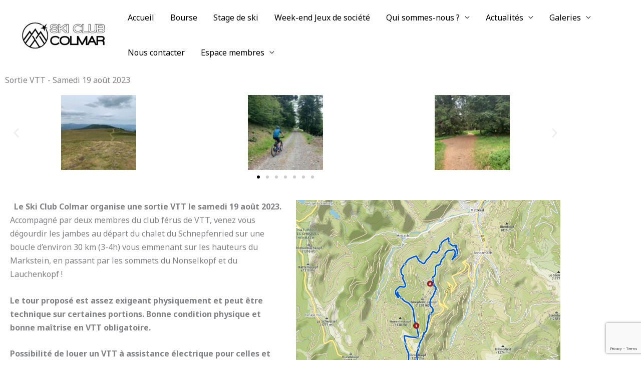

--- FILE ---
content_type: text/html; charset=utf-8
request_url: https://www.google.com/recaptcha/api2/anchor?ar=1&k=6LfgHo8qAAAAAODWKgdiG9MX0sCUK_LeChtIY_1a&co=aHR0cHM6Ly93d3cuc2tpY2x1YmNvbG1hci5mcjo0NDM.&hl=en&v=PoyoqOPhxBO7pBk68S4YbpHZ&size=invisible&anchor-ms=20000&execute-ms=30000&cb=67zdjdpt4zhh
body_size: 48590
content:
<!DOCTYPE HTML><html dir="ltr" lang="en"><head><meta http-equiv="Content-Type" content="text/html; charset=UTF-8">
<meta http-equiv="X-UA-Compatible" content="IE=edge">
<title>reCAPTCHA</title>
<style type="text/css">
/* cyrillic-ext */
@font-face {
  font-family: 'Roboto';
  font-style: normal;
  font-weight: 400;
  font-stretch: 100%;
  src: url(//fonts.gstatic.com/s/roboto/v48/KFO7CnqEu92Fr1ME7kSn66aGLdTylUAMa3GUBHMdazTgWw.woff2) format('woff2');
  unicode-range: U+0460-052F, U+1C80-1C8A, U+20B4, U+2DE0-2DFF, U+A640-A69F, U+FE2E-FE2F;
}
/* cyrillic */
@font-face {
  font-family: 'Roboto';
  font-style: normal;
  font-weight: 400;
  font-stretch: 100%;
  src: url(//fonts.gstatic.com/s/roboto/v48/KFO7CnqEu92Fr1ME7kSn66aGLdTylUAMa3iUBHMdazTgWw.woff2) format('woff2');
  unicode-range: U+0301, U+0400-045F, U+0490-0491, U+04B0-04B1, U+2116;
}
/* greek-ext */
@font-face {
  font-family: 'Roboto';
  font-style: normal;
  font-weight: 400;
  font-stretch: 100%;
  src: url(//fonts.gstatic.com/s/roboto/v48/KFO7CnqEu92Fr1ME7kSn66aGLdTylUAMa3CUBHMdazTgWw.woff2) format('woff2');
  unicode-range: U+1F00-1FFF;
}
/* greek */
@font-face {
  font-family: 'Roboto';
  font-style: normal;
  font-weight: 400;
  font-stretch: 100%;
  src: url(//fonts.gstatic.com/s/roboto/v48/KFO7CnqEu92Fr1ME7kSn66aGLdTylUAMa3-UBHMdazTgWw.woff2) format('woff2');
  unicode-range: U+0370-0377, U+037A-037F, U+0384-038A, U+038C, U+038E-03A1, U+03A3-03FF;
}
/* math */
@font-face {
  font-family: 'Roboto';
  font-style: normal;
  font-weight: 400;
  font-stretch: 100%;
  src: url(//fonts.gstatic.com/s/roboto/v48/KFO7CnqEu92Fr1ME7kSn66aGLdTylUAMawCUBHMdazTgWw.woff2) format('woff2');
  unicode-range: U+0302-0303, U+0305, U+0307-0308, U+0310, U+0312, U+0315, U+031A, U+0326-0327, U+032C, U+032F-0330, U+0332-0333, U+0338, U+033A, U+0346, U+034D, U+0391-03A1, U+03A3-03A9, U+03B1-03C9, U+03D1, U+03D5-03D6, U+03F0-03F1, U+03F4-03F5, U+2016-2017, U+2034-2038, U+203C, U+2040, U+2043, U+2047, U+2050, U+2057, U+205F, U+2070-2071, U+2074-208E, U+2090-209C, U+20D0-20DC, U+20E1, U+20E5-20EF, U+2100-2112, U+2114-2115, U+2117-2121, U+2123-214F, U+2190, U+2192, U+2194-21AE, U+21B0-21E5, U+21F1-21F2, U+21F4-2211, U+2213-2214, U+2216-22FF, U+2308-230B, U+2310, U+2319, U+231C-2321, U+2336-237A, U+237C, U+2395, U+239B-23B7, U+23D0, U+23DC-23E1, U+2474-2475, U+25AF, U+25B3, U+25B7, U+25BD, U+25C1, U+25CA, U+25CC, U+25FB, U+266D-266F, U+27C0-27FF, U+2900-2AFF, U+2B0E-2B11, U+2B30-2B4C, U+2BFE, U+3030, U+FF5B, U+FF5D, U+1D400-1D7FF, U+1EE00-1EEFF;
}
/* symbols */
@font-face {
  font-family: 'Roboto';
  font-style: normal;
  font-weight: 400;
  font-stretch: 100%;
  src: url(//fonts.gstatic.com/s/roboto/v48/KFO7CnqEu92Fr1ME7kSn66aGLdTylUAMaxKUBHMdazTgWw.woff2) format('woff2');
  unicode-range: U+0001-000C, U+000E-001F, U+007F-009F, U+20DD-20E0, U+20E2-20E4, U+2150-218F, U+2190, U+2192, U+2194-2199, U+21AF, U+21E6-21F0, U+21F3, U+2218-2219, U+2299, U+22C4-22C6, U+2300-243F, U+2440-244A, U+2460-24FF, U+25A0-27BF, U+2800-28FF, U+2921-2922, U+2981, U+29BF, U+29EB, U+2B00-2BFF, U+4DC0-4DFF, U+FFF9-FFFB, U+10140-1018E, U+10190-1019C, U+101A0, U+101D0-101FD, U+102E0-102FB, U+10E60-10E7E, U+1D2C0-1D2D3, U+1D2E0-1D37F, U+1F000-1F0FF, U+1F100-1F1AD, U+1F1E6-1F1FF, U+1F30D-1F30F, U+1F315, U+1F31C, U+1F31E, U+1F320-1F32C, U+1F336, U+1F378, U+1F37D, U+1F382, U+1F393-1F39F, U+1F3A7-1F3A8, U+1F3AC-1F3AF, U+1F3C2, U+1F3C4-1F3C6, U+1F3CA-1F3CE, U+1F3D4-1F3E0, U+1F3ED, U+1F3F1-1F3F3, U+1F3F5-1F3F7, U+1F408, U+1F415, U+1F41F, U+1F426, U+1F43F, U+1F441-1F442, U+1F444, U+1F446-1F449, U+1F44C-1F44E, U+1F453, U+1F46A, U+1F47D, U+1F4A3, U+1F4B0, U+1F4B3, U+1F4B9, U+1F4BB, U+1F4BF, U+1F4C8-1F4CB, U+1F4D6, U+1F4DA, U+1F4DF, U+1F4E3-1F4E6, U+1F4EA-1F4ED, U+1F4F7, U+1F4F9-1F4FB, U+1F4FD-1F4FE, U+1F503, U+1F507-1F50B, U+1F50D, U+1F512-1F513, U+1F53E-1F54A, U+1F54F-1F5FA, U+1F610, U+1F650-1F67F, U+1F687, U+1F68D, U+1F691, U+1F694, U+1F698, U+1F6AD, U+1F6B2, U+1F6B9-1F6BA, U+1F6BC, U+1F6C6-1F6CF, U+1F6D3-1F6D7, U+1F6E0-1F6EA, U+1F6F0-1F6F3, U+1F6F7-1F6FC, U+1F700-1F7FF, U+1F800-1F80B, U+1F810-1F847, U+1F850-1F859, U+1F860-1F887, U+1F890-1F8AD, U+1F8B0-1F8BB, U+1F8C0-1F8C1, U+1F900-1F90B, U+1F93B, U+1F946, U+1F984, U+1F996, U+1F9E9, U+1FA00-1FA6F, U+1FA70-1FA7C, U+1FA80-1FA89, U+1FA8F-1FAC6, U+1FACE-1FADC, U+1FADF-1FAE9, U+1FAF0-1FAF8, U+1FB00-1FBFF;
}
/* vietnamese */
@font-face {
  font-family: 'Roboto';
  font-style: normal;
  font-weight: 400;
  font-stretch: 100%;
  src: url(//fonts.gstatic.com/s/roboto/v48/KFO7CnqEu92Fr1ME7kSn66aGLdTylUAMa3OUBHMdazTgWw.woff2) format('woff2');
  unicode-range: U+0102-0103, U+0110-0111, U+0128-0129, U+0168-0169, U+01A0-01A1, U+01AF-01B0, U+0300-0301, U+0303-0304, U+0308-0309, U+0323, U+0329, U+1EA0-1EF9, U+20AB;
}
/* latin-ext */
@font-face {
  font-family: 'Roboto';
  font-style: normal;
  font-weight: 400;
  font-stretch: 100%;
  src: url(//fonts.gstatic.com/s/roboto/v48/KFO7CnqEu92Fr1ME7kSn66aGLdTylUAMa3KUBHMdazTgWw.woff2) format('woff2');
  unicode-range: U+0100-02BA, U+02BD-02C5, U+02C7-02CC, U+02CE-02D7, U+02DD-02FF, U+0304, U+0308, U+0329, U+1D00-1DBF, U+1E00-1E9F, U+1EF2-1EFF, U+2020, U+20A0-20AB, U+20AD-20C0, U+2113, U+2C60-2C7F, U+A720-A7FF;
}
/* latin */
@font-face {
  font-family: 'Roboto';
  font-style: normal;
  font-weight: 400;
  font-stretch: 100%;
  src: url(//fonts.gstatic.com/s/roboto/v48/KFO7CnqEu92Fr1ME7kSn66aGLdTylUAMa3yUBHMdazQ.woff2) format('woff2');
  unicode-range: U+0000-00FF, U+0131, U+0152-0153, U+02BB-02BC, U+02C6, U+02DA, U+02DC, U+0304, U+0308, U+0329, U+2000-206F, U+20AC, U+2122, U+2191, U+2193, U+2212, U+2215, U+FEFF, U+FFFD;
}
/* cyrillic-ext */
@font-face {
  font-family: 'Roboto';
  font-style: normal;
  font-weight: 500;
  font-stretch: 100%;
  src: url(//fonts.gstatic.com/s/roboto/v48/KFO7CnqEu92Fr1ME7kSn66aGLdTylUAMa3GUBHMdazTgWw.woff2) format('woff2');
  unicode-range: U+0460-052F, U+1C80-1C8A, U+20B4, U+2DE0-2DFF, U+A640-A69F, U+FE2E-FE2F;
}
/* cyrillic */
@font-face {
  font-family: 'Roboto';
  font-style: normal;
  font-weight: 500;
  font-stretch: 100%;
  src: url(//fonts.gstatic.com/s/roboto/v48/KFO7CnqEu92Fr1ME7kSn66aGLdTylUAMa3iUBHMdazTgWw.woff2) format('woff2');
  unicode-range: U+0301, U+0400-045F, U+0490-0491, U+04B0-04B1, U+2116;
}
/* greek-ext */
@font-face {
  font-family: 'Roboto';
  font-style: normal;
  font-weight: 500;
  font-stretch: 100%;
  src: url(//fonts.gstatic.com/s/roboto/v48/KFO7CnqEu92Fr1ME7kSn66aGLdTylUAMa3CUBHMdazTgWw.woff2) format('woff2');
  unicode-range: U+1F00-1FFF;
}
/* greek */
@font-face {
  font-family: 'Roboto';
  font-style: normal;
  font-weight: 500;
  font-stretch: 100%;
  src: url(//fonts.gstatic.com/s/roboto/v48/KFO7CnqEu92Fr1ME7kSn66aGLdTylUAMa3-UBHMdazTgWw.woff2) format('woff2');
  unicode-range: U+0370-0377, U+037A-037F, U+0384-038A, U+038C, U+038E-03A1, U+03A3-03FF;
}
/* math */
@font-face {
  font-family: 'Roboto';
  font-style: normal;
  font-weight: 500;
  font-stretch: 100%;
  src: url(//fonts.gstatic.com/s/roboto/v48/KFO7CnqEu92Fr1ME7kSn66aGLdTylUAMawCUBHMdazTgWw.woff2) format('woff2');
  unicode-range: U+0302-0303, U+0305, U+0307-0308, U+0310, U+0312, U+0315, U+031A, U+0326-0327, U+032C, U+032F-0330, U+0332-0333, U+0338, U+033A, U+0346, U+034D, U+0391-03A1, U+03A3-03A9, U+03B1-03C9, U+03D1, U+03D5-03D6, U+03F0-03F1, U+03F4-03F5, U+2016-2017, U+2034-2038, U+203C, U+2040, U+2043, U+2047, U+2050, U+2057, U+205F, U+2070-2071, U+2074-208E, U+2090-209C, U+20D0-20DC, U+20E1, U+20E5-20EF, U+2100-2112, U+2114-2115, U+2117-2121, U+2123-214F, U+2190, U+2192, U+2194-21AE, U+21B0-21E5, U+21F1-21F2, U+21F4-2211, U+2213-2214, U+2216-22FF, U+2308-230B, U+2310, U+2319, U+231C-2321, U+2336-237A, U+237C, U+2395, U+239B-23B7, U+23D0, U+23DC-23E1, U+2474-2475, U+25AF, U+25B3, U+25B7, U+25BD, U+25C1, U+25CA, U+25CC, U+25FB, U+266D-266F, U+27C0-27FF, U+2900-2AFF, U+2B0E-2B11, U+2B30-2B4C, U+2BFE, U+3030, U+FF5B, U+FF5D, U+1D400-1D7FF, U+1EE00-1EEFF;
}
/* symbols */
@font-face {
  font-family: 'Roboto';
  font-style: normal;
  font-weight: 500;
  font-stretch: 100%;
  src: url(//fonts.gstatic.com/s/roboto/v48/KFO7CnqEu92Fr1ME7kSn66aGLdTylUAMaxKUBHMdazTgWw.woff2) format('woff2');
  unicode-range: U+0001-000C, U+000E-001F, U+007F-009F, U+20DD-20E0, U+20E2-20E4, U+2150-218F, U+2190, U+2192, U+2194-2199, U+21AF, U+21E6-21F0, U+21F3, U+2218-2219, U+2299, U+22C4-22C6, U+2300-243F, U+2440-244A, U+2460-24FF, U+25A0-27BF, U+2800-28FF, U+2921-2922, U+2981, U+29BF, U+29EB, U+2B00-2BFF, U+4DC0-4DFF, U+FFF9-FFFB, U+10140-1018E, U+10190-1019C, U+101A0, U+101D0-101FD, U+102E0-102FB, U+10E60-10E7E, U+1D2C0-1D2D3, U+1D2E0-1D37F, U+1F000-1F0FF, U+1F100-1F1AD, U+1F1E6-1F1FF, U+1F30D-1F30F, U+1F315, U+1F31C, U+1F31E, U+1F320-1F32C, U+1F336, U+1F378, U+1F37D, U+1F382, U+1F393-1F39F, U+1F3A7-1F3A8, U+1F3AC-1F3AF, U+1F3C2, U+1F3C4-1F3C6, U+1F3CA-1F3CE, U+1F3D4-1F3E0, U+1F3ED, U+1F3F1-1F3F3, U+1F3F5-1F3F7, U+1F408, U+1F415, U+1F41F, U+1F426, U+1F43F, U+1F441-1F442, U+1F444, U+1F446-1F449, U+1F44C-1F44E, U+1F453, U+1F46A, U+1F47D, U+1F4A3, U+1F4B0, U+1F4B3, U+1F4B9, U+1F4BB, U+1F4BF, U+1F4C8-1F4CB, U+1F4D6, U+1F4DA, U+1F4DF, U+1F4E3-1F4E6, U+1F4EA-1F4ED, U+1F4F7, U+1F4F9-1F4FB, U+1F4FD-1F4FE, U+1F503, U+1F507-1F50B, U+1F50D, U+1F512-1F513, U+1F53E-1F54A, U+1F54F-1F5FA, U+1F610, U+1F650-1F67F, U+1F687, U+1F68D, U+1F691, U+1F694, U+1F698, U+1F6AD, U+1F6B2, U+1F6B9-1F6BA, U+1F6BC, U+1F6C6-1F6CF, U+1F6D3-1F6D7, U+1F6E0-1F6EA, U+1F6F0-1F6F3, U+1F6F7-1F6FC, U+1F700-1F7FF, U+1F800-1F80B, U+1F810-1F847, U+1F850-1F859, U+1F860-1F887, U+1F890-1F8AD, U+1F8B0-1F8BB, U+1F8C0-1F8C1, U+1F900-1F90B, U+1F93B, U+1F946, U+1F984, U+1F996, U+1F9E9, U+1FA00-1FA6F, U+1FA70-1FA7C, U+1FA80-1FA89, U+1FA8F-1FAC6, U+1FACE-1FADC, U+1FADF-1FAE9, U+1FAF0-1FAF8, U+1FB00-1FBFF;
}
/* vietnamese */
@font-face {
  font-family: 'Roboto';
  font-style: normal;
  font-weight: 500;
  font-stretch: 100%;
  src: url(//fonts.gstatic.com/s/roboto/v48/KFO7CnqEu92Fr1ME7kSn66aGLdTylUAMa3OUBHMdazTgWw.woff2) format('woff2');
  unicode-range: U+0102-0103, U+0110-0111, U+0128-0129, U+0168-0169, U+01A0-01A1, U+01AF-01B0, U+0300-0301, U+0303-0304, U+0308-0309, U+0323, U+0329, U+1EA0-1EF9, U+20AB;
}
/* latin-ext */
@font-face {
  font-family: 'Roboto';
  font-style: normal;
  font-weight: 500;
  font-stretch: 100%;
  src: url(//fonts.gstatic.com/s/roboto/v48/KFO7CnqEu92Fr1ME7kSn66aGLdTylUAMa3KUBHMdazTgWw.woff2) format('woff2');
  unicode-range: U+0100-02BA, U+02BD-02C5, U+02C7-02CC, U+02CE-02D7, U+02DD-02FF, U+0304, U+0308, U+0329, U+1D00-1DBF, U+1E00-1E9F, U+1EF2-1EFF, U+2020, U+20A0-20AB, U+20AD-20C0, U+2113, U+2C60-2C7F, U+A720-A7FF;
}
/* latin */
@font-face {
  font-family: 'Roboto';
  font-style: normal;
  font-weight: 500;
  font-stretch: 100%;
  src: url(//fonts.gstatic.com/s/roboto/v48/KFO7CnqEu92Fr1ME7kSn66aGLdTylUAMa3yUBHMdazQ.woff2) format('woff2');
  unicode-range: U+0000-00FF, U+0131, U+0152-0153, U+02BB-02BC, U+02C6, U+02DA, U+02DC, U+0304, U+0308, U+0329, U+2000-206F, U+20AC, U+2122, U+2191, U+2193, U+2212, U+2215, U+FEFF, U+FFFD;
}
/* cyrillic-ext */
@font-face {
  font-family: 'Roboto';
  font-style: normal;
  font-weight: 900;
  font-stretch: 100%;
  src: url(//fonts.gstatic.com/s/roboto/v48/KFO7CnqEu92Fr1ME7kSn66aGLdTylUAMa3GUBHMdazTgWw.woff2) format('woff2');
  unicode-range: U+0460-052F, U+1C80-1C8A, U+20B4, U+2DE0-2DFF, U+A640-A69F, U+FE2E-FE2F;
}
/* cyrillic */
@font-face {
  font-family: 'Roboto';
  font-style: normal;
  font-weight: 900;
  font-stretch: 100%;
  src: url(//fonts.gstatic.com/s/roboto/v48/KFO7CnqEu92Fr1ME7kSn66aGLdTylUAMa3iUBHMdazTgWw.woff2) format('woff2');
  unicode-range: U+0301, U+0400-045F, U+0490-0491, U+04B0-04B1, U+2116;
}
/* greek-ext */
@font-face {
  font-family: 'Roboto';
  font-style: normal;
  font-weight: 900;
  font-stretch: 100%;
  src: url(//fonts.gstatic.com/s/roboto/v48/KFO7CnqEu92Fr1ME7kSn66aGLdTylUAMa3CUBHMdazTgWw.woff2) format('woff2');
  unicode-range: U+1F00-1FFF;
}
/* greek */
@font-face {
  font-family: 'Roboto';
  font-style: normal;
  font-weight: 900;
  font-stretch: 100%;
  src: url(//fonts.gstatic.com/s/roboto/v48/KFO7CnqEu92Fr1ME7kSn66aGLdTylUAMa3-UBHMdazTgWw.woff2) format('woff2');
  unicode-range: U+0370-0377, U+037A-037F, U+0384-038A, U+038C, U+038E-03A1, U+03A3-03FF;
}
/* math */
@font-face {
  font-family: 'Roboto';
  font-style: normal;
  font-weight: 900;
  font-stretch: 100%;
  src: url(//fonts.gstatic.com/s/roboto/v48/KFO7CnqEu92Fr1ME7kSn66aGLdTylUAMawCUBHMdazTgWw.woff2) format('woff2');
  unicode-range: U+0302-0303, U+0305, U+0307-0308, U+0310, U+0312, U+0315, U+031A, U+0326-0327, U+032C, U+032F-0330, U+0332-0333, U+0338, U+033A, U+0346, U+034D, U+0391-03A1, U+03A3-03A9, U+03B1-03C9, U+03D1, U+03D5-03D6, U+03F0-03F1, U+03F4-03F5, U+2016-2017, U+2034-2038, U+203C, U+2040, U+2043, U+2047, U+2050, U+2057, U+205F, U+2070-2071, U+2074-208E, U+2090-209C, U+20D0-20DC, U+20E1, U+20E5-20EF, U+2100-2112, U+2114-2115, U+2117-2121, U+2123-214F, U+2190, U+2192, U+2194-21AE, U+21B0-21E5, U+21F1-21F2, U+21F4-2211, U+2213-2214, U+2216-22FF, U+2308-230B, U+2310, U+2319, U+231C-2321, U+2336-237A, U+237C, U+2395, U+239B-23B7, U+23D0, U+23DC-23E1, U+2474-2475, U+25AF, U+25B3, U+25B7, U+25BD, U+25C1, U+25CA, U+25CC, U+25FB, U+266D-266F, U+27C0-27FF, U+2900-2AFF, U+2B0E-2B11, U+2B30-2B4C, U+2BFE, U+3030, U+FF5B, U+FF5D, U+1D400-1D7FF, U+1EE00-1EEFF;
}
/* symbols */
@font-face {
  font-family: 'Roboto';
  font-style: normal;
  font-weight: 900;
  font-stretch: 100%;
  src: url(//fonts.gstatic.com/s/roboto/v48/KFO7CnqEu92Fr1ME7kSn66aGLdTylUAMaxKUBHMdazTgWw.woff2) format('woff2');
  unicode-range: U+0001-000C, U+000E-001F, U+007F-009F, U+20DD-20E0, U+20E2-20E4, U+2150-218F, U+2190, U+2192, U+2194-2199, U+21AF, U+21E6-21F0, U+21F3, U+2218-2219, U+2299, U+22C4-22C6, U+2300-243F, U+2440-244A, U+2460-24FF, U+25A0-27BF, U+2800-28FF, U+2921-2922, U+2981, U+29BF, U+29EB, U+2B00-2BFF, U+4DC0-4DFF, U+FFF9-FFFB, U+10140-1018E, U+10190-1019C, U+101A0, U+101D0-101FD, U+102E0-102FB, U+10E60-10E7E, U+1D2C0-1D2D3, U+1D2E0-1D37F, U+1F000-1F0FF, U+1F100-1F1AD, U+1F1E6-1F1FF, U+1F30D-1F30F, U+1F315, U+1F31C, U+1F31E, U+1F320-1F32C, U+1F336, U+1F378, U+1F37D, U+1F382, U+1F393-1F39F, U+1F3A7-1F3A8, U+1F3AC-1F3AF, U+1F3C2, U+1F3C4-1F3C6, U+1F3CA-1F3CE, U+1F3D4-1F3E0, U+1F3ED, U+1F3F1-1F3F3, U+1F3F5-1F3F7, U+1F408, U+1F415, U+1F41F, U+1F426, U+1F43F, U+1F441-1F442, U+1F444, U+1F446-1F449, U+1F44C-1F44E, U+1F453, U+1F46A, U+1F47D, U+1F4A3, U+1F4B0, U+1F4B3, U+1F4B9, U+1F4BB, U+1F4BF, U+1F4C8-1F4CB, U+1F4D6, U+1F4DA, U+1F4DF, U+1F4E3-1F4E6, U+1F4EA-1F4ED, U+1F4F7, U+1F4F9-1F4FB, U+1F4FD-1F4FE, U+1F503, U+1F507-1F50B, U+1F50D, U+1F512-1F513, U+1F53E-1F54A, U+1F54F-1F5FA, U+1F610, U+1F650-1F67F, U+1F687, U+1F68D, U+1F691, U+1F694, U+1F698, U+1F6AD, U+1F6B2, U+1F6B9-1F6BA, U+1F6BC, U+1F6C6-1F6CF, U+1F6D3-1F6D7, U+1F6E0-1F6EA, U+1F6F0-1F6F3, U+1F6F7-1F6FC, U+1F700-1F7FF, U+1F800-1F80B, U+1F810-1F847, U+1F850-1F859, U+1F860-1F887, U+1F890-1F8AD, U+1F8B0-1F8BB, U+1F8C0-1F8C1, U+1F900-1F90B, U+1F93B, U+1F946, U+1F984, U+1F996, U+1F9E9, U+1FA00-1FA6F, U+1FA70-1FA7C, U+1FA80-1FA89, U+1FA8F-1FAC6, U+1FACE-1FADC, U+1FADF-1FAE9, U+1FAF0-1FAF8, U+1FB00-1FBFF;
}
/* vietnamese */
@font-face {
  font-family: 'Roboto';
  font-style: normal;
  font-weight: 900;
  font-stretch: 100%;
  src: url(//fonts.gstatic.com/s/roboto/v48/KFO7CnqEu92Fr1ME7kSn66aGLdTylUAMa3OUBHMdazTgWw.woff2) format('woff2');
  unicode-range: U+0102-0103, U+0110-0111, U+0128-0129, U+0168-0169, U+01A0-01A1, U+01AF-01B0, U+0300-0301, U+0303-0304, U+0308-0309, U+0323, U+0329, U+1EA0-1EF9, U+20AB;
}
/* latin-ext */
@font-face {
  font-family: 'Roboto';
  font-style: normal;
  font-weight: 900;
  font-stretch: 100%;
  src: url(//fonts.gstatic.com/s/roboto/v48/KFO7CnqEu92Fr1ME7kSn66aGLdTylUAMa3KUBHMdazTgWw.woff2) format('woff2');
  unicode-range: U+0100-02BA, U+02BD-02C5, U+02C7-02CC, U+02CE-02D7, U+02DD-02FF, U+0304, U+0308, U+0329, U+1D00-1DBF, U+1E00-1E9F, U+1EF2-1EFF, U+2020, U+20A0-20AB, U+20AD-20C0, U+2113, U+2C60-2C7F, U+A720-A7FF;
}
/* latin */
@font-face {
  font-family: 'Roboto';
  font-style: normal;
  font-weight: 900;
  font-stretch: 100%;
  src: url(//fonts.gstatic.com/s/roboto/v48/KFO7CnqEu92Fr1ME7kSn66aGLdTylUAMa3yUBHMdazQ.woff2) format('woff2');
  unicode-range: U+0000-00FF, U+0131, U+0152-0153, U+02BB-02BC, U+02C6, U+02DA, U+02DC, U+0304, U+0308, U+0329, U+2000-206F, U+20AC, U+2122, U+2191, U+2193, U+2212, U+2215, U+FEFF, U+FFFD;
}

</style>
<link rel="stylesheet" type="text/css" href="https://www.gstatic.com/recaptcha/releases/PoyoqOPhxBO7pBk68S4YbpHZ/styles__ltr.css">
<script nonce="gr_VL4tZ1QxIR68SOwZccg" type="text/javascript">window['__recaptcha_api'] = 'https://www.google.com/recaptcha/api2/';</script>
<script type="text/javascript" src="https://www.gstatic.com/recaptcha/releases/PoyoqOPhxBO7pBk68S4YbpHZ/recaptcha__en.js" nonce="gr_VL4tZ1QxIR68SOwZccg">
      
    </script></head>
<body><div id="rc-anchor-alert" class="rc-anchor-alert"></div>
<input type="hidden" id="recaptcha-token" value="[base64]">
<script type="text/javascript" nonce="gr_VL4tZ1QxIR68SOwZccg">
      recaptcha.anchor.Main.init("[\x22ainput\x22,[\x22bgdata\x22,\x22\x22,\[base64]/[base64]/[base64]/[base64]/cjw8ejpyPj4+eil9Y2F0Y2gobCl7dGhyb3cgbDt9fSxIPWZ1bmN0aW9uKHcsdCx6KXtpZih3PT0xOTR8fHc9PTIwOCl0LnZbd10/dC52W3ddLmNvbmNhdCh6KTp0LnZbd109b2Yoeix0KTtlbHNle2lmKHQuYkImJnchPTMxNylyZXR1cm47dz09NjZ8fHc9PTEyMnx8dz09NDcwfHx3PT00NHx8dz09NDE2fHx3PT0zOTd8fHc9PTQyMXx8dz09Njh8fHc9PTcwfHx3PT0xODQ/[base64]/[base64]/[base64]/bmV3IGRbVl0oSlswXSk6cD09Mj9uZXcgZFtWXShKWzBdLEpbMV0pOnA9PTM/bmV3IGRbVl0oSlswXSxKWzFdLEpbMl0pOnA9PTQ/[base64]/[base64]/[base64]/[base64]\x22,\[base64]\\u003d\\u003d\x22,\x22ajTCkMOBwo3DrEXDnsKewoREw7rDtcOeKcKCw5YAw5PDucOBaMKrAcK/[base64]/[base64]/DthUHw5Ykw6xHwqnCkhsew54OwqFdw6TCjsK3wqtdGwFOIH0JP2TCt0PCmsOEwqBfw4pVBcOOwq1/SBtYw4EKw7HDtcK2wpRQNGLDr8KLJcObY8KYw4rCmMO5J2/DtS0PEMKFbsO/wrbCuncMFjgqEcOVR8KtJsKWwptmwqfCgMKRIRPCjsKXwotwwoILw7rCskAIw7sVTxs8w7rCnF0nH3cbw7HDknwJa23Dh8OmRxPDvsOqwoAuw4VVcMOGbCNJWcOyA1dww69mwrQfw6DDlcOkwq89KStiwq9gO8O1wp/Cgm1DVARAw6YFF3rCjMK+wptKwqcRwpHDs8K7w6kvwppJwqDDtsKOw7TCpFXDs8KWdjFlO11xwoZtwoB2U8Ovw47DklUkAgzDlsKzwpJdwrwIfMKsw6tgfW7Ckwx9wp0jwpzCpjHDlhYdw53Dr1DCpyHCqcOgw4A+OSQCw61tCcKaYcKJw6fCsF7CszDCgy/DnsOMw63DgcKaRMO9FcO/w4J+wo0WKnhXa8OMAcOHwps0U05sFWw/asKJJWl0cxzDh8KDwrgKwo4KAxfDvMOKSsOJFMKpw4TDkcKPHBtSw7TCuzBGwo1PPcKWTsKgwr/CtmPCv8Okd8K6wqF7TR/Ds8OOw4x/w4EVw6DCgsObRsK3cCVgQsK9w6fCi8OtwrYSfMOHw7vCm8KUVEBJVcKww78VwoUJd8Orw7c4w5E6Y8OKw50NwqlbE8OLwq0xw4PDvCHDs0bCtsKPw6wHwrTDribDilpMT8Kqw79KwoPCsMK6w7/[base64]/Dnyhhw5vCmj8MeR4bKHrCoMK0AgtHbMObR1BfwpQMGRoRcGVXKVcTw4XDusO6wqHDhXzDgzRbwqJkw5jCgGfCk8Ouw4gVMgg8KcO/w7XDgAVJwoPCnsKIZHrDqMOcRsKrwocGwq/Dkjo+cR4AHmnCq29BCsO9wqMHw4lHw4ZjwoLCmcOtw75abkk8FcKow6ZeccOeZsONM0nDjnwww6XCrW/ClcKefFfDk8Ofw53CtkQ3wr/CvMKeXcKswrzCpV0uEifChsOaw7rCt8K8EyhXNhVndsKuwp3CocKKw5fCsXHDug3DqsKUw53Di0ZPHsKZYsOOMGdnY8ONwpAUwqQ5Z1vDkcKZQBZFKcKIwr/CkkY4w4FkPEkLcB/CmUrCtsKJw7DDt8O0HAHDpsK7w4/ClMK1FDFVGVjCg8O9WW/DvS45woFxw5RHGVvDsMOqw5FQBjE5CsKrw6hIOMKGw7JBYkNTOwDDowISVcOjwoFwwo/Cv3/ChMOnwpRRU8KQV05BfHsKwp3DjsOpCcKYw7/[base64]/CqjlJdBIxMsKnF2ddPsKWKzrCsDA9Vldyw5nCkcOmw5vCncKmacOKJsKCdVxZw4VhwqjDmVMjPsKHUl7CmmvCgcKoG23CpsKJKMOgfQNnD8OuJMOiO3nDnw1owrIpw5E8esOnw6/CscKOwofCgMOXw7Avwo1Iw6HDnkjCs8ONwrDCnD3ClcOIwq8kUMKHNR3CosO/AMKVbcKiwpfCkRvCgsKHQMKVLm0tw4PDl8KWw7wNKMKow7XCgxbDrsKONcKvw4pSw5jCjsOkwo7CsAM+w64Mw7jDt8OAOsKAw4HCjcKLZsOkGyBVw41Bwr95wrHDuivCh8OEBQsPw5DDv8KsfzA1w6XCrsOdw7IPwrHDpcOow67Ds3lAdX7CqSUlwp/Dv8OUBh7Cu8O0S8KbIcOUwp/[base64]/[base64]/CiD1Nw6HDhyhSw7jDt37CvR0NwqgJecOzD8KowooSBTvDtQg9AMKYDWrCpcKPw65mwoxOw5AawoPDkMKxw6zCglfDsWpeJMO0X34ITxzDvGxzwp/Cn1jDssOQDyokw5IlPk5tw5HDiMOKJVLCtWUPSsOjBMKkD8KIRsO9wpFqwpXClikPEDXDn3bDlFfCmENqSsK5w7dsJMO9FXYCwrDDp8KbMwYWfcO4e8KIwq7CsnzCuSAwFTlfw4LCmA/[base64]/DiwDDtsKKVUrDm8OxcsOEw6NETlAaQSfDmsOtSR7DlGU4AhN8KVbDq03DtcK3O8OxBMOQZlvDs2vClyXDsAgcw6IoGsOATsO1w6/DjGs4FCrCj8KXayNfw6otwoZiw74WeAAWwrUpP13ChhPCjmIIwoDDosKMw4FMw53CtsKnQVINDMKHWMKuw7xcEMO7wodALSRnwrHCiRBnTcKDZsOkZcOnwoxRZMK2w7HDui0qHkBTHMO4X8KMwqARblHCrVF9IsO/wqTClUTDmQoiwp7DnV/Dj8OEw5LDqU0rZDwID8KHw71ONsKawq3Cr8K/[base64]/CsX3CvcKDFcO2LcKTwpJYUBNiwrVZTMOLd1IOaxzCucOxw4QRH0RXwodPw6PDlBvDg8Kjw4DDnHBjGw8XCXcdw7I2wrh5w59aF8OzB8KVQcK9RQlZDiHCqFwRe8OwWwEgwpTCmTtDwoTDsWDCsETDmsK6wrnCmcOXEMKQSMO1Gn/DtW7CmcKyw7HDmcKeNx/Dp8OUaMK8wprDjGXDssKdYsOvEmxdTwF/I8OfwqnCqHnDvcOaEMOQw6rCmUvDncKPw45nwqcIw6oyMcKOLn/DiMKsw7/Cr8Olw500w4wOJzPCqFUbacOUw4vDrj/DisKZWsKhb8KXw4klw5DDtSvCj112S8KAecOpMVF/AsK6U8OCwrwgacObRCXCkcK/w4HCqsONYEHDmxIrbcK5dmrDssOlw6E6w5pbOy0/[base64]/DqHvDnR/CpsO5w7HDpAvDj8OcUQTDtw5dwq4lFsO1J1rCuHnCpHMVQMONIgPChgJAw47Cswc0w4PCgxbDuElCwo5ZfDQRwoA8wohqW2rDhDtkXcOzw5oXwrLDosKvBcKjOcKPw5zCisOJX2luw6XDjMKzwpFbw4nCrnbCucOdw79/wrocw7/DrcOLw7MWUD3CvT0Dwo0gw7LDu8O0wo0VNFkbwo1jw5DDtgvCqMOAw5s/w7J4wpRbWMKPwrrDrwlswq8VAk8rw5vDuW7Coyd3w4MDw4XCn2TCrxnDksO3w7FYMMO1w6bCqCEiOsOcw6UDw7htD8KQSMK3wqVTWxU5wo5qwrIDPipTw5khw5NQwroHw6cMBDcKRzNmw7gGGj9HPcK5ZjLDgkZxP0ZNw59oT8KQBFXDnV/Dml8rbFfDgsODw7N4UivCkWzDmDbDqcOGOcO5XcOLwqF5QMKzdMKWw7APwpPDggRQwp0FEcO0w4bDhsO6a8KrYsKtTgvCocK9acODw6VFw7V+F29Gd8Kew53DoFrCqXrClW3Cj8Kkwpdaw7FDw5vCj1RNImZEw6Z3ehzCrSU+Ew/CrRjDsWxhWUYpAnrCk8ODDcOiWMOlw7/Csh7Cg8K7IcOdw79ha8O/BHPCuMK9N0c9KMOiMhjCu8Kkc2bDlMOmw4vDkMKgB8O6FMOYfENmRy/DtcK6ZRvCmMKVwrzDmMOITAjCmSstMcKMO3/[base64]/YMKiKcOVJcKPw6Agw58Hw5DDrMKOwod9O8Klw6HCuhVlfsKXw5tjwog1w7d4w6pIZMKSC8OTIcO+IQ4KQxg4WgjDsCLDv8KkCcOPwodTdA4VeMOdwqnDvhPChENHXcO7w7XChcOFwoXDlsKVFsK/w5jDpXnDp8OuwoLDkDVTPMKZw5dqwrYBw758wpkpw6l+w5xsWFdFOsOUQcKhw69PQcO5wqnDr8K/wrHDusK8BsOqKhzDhMKlZzQaCcOFfH7Dg8KnYMOZPDtiTMOmL30GwqrDuWJ7ccKjw7pzwqLCksKQw7nCgMK+w4PCgxDChl/[base64]/DrMK6O8Kvw7EqMcOIYTfDt0HDtcKVVcOKwofCgsKewppFQicVw61QcyvDocO1w6NtEiXDuTHCkMO5wo9odm9Yw5HCtzF5wrEUBXLDicOxw4DDg3Vhw7o+wrrCujjCrhh4w6TDlSnDusKYw6M6bcK+wrvDjG/CqmPDk8K4w6J3YmdBwo4FwosyZcO9McOXwrzDtSXCj37ChMKaSz12ZsKiwqnDoMOawoPDoMKlIBRAdRvDiivDp8KMQHUUcsKuYMO7w5/DhcOJNsKjw6kSP8KVwq1ZJcOkw7nDlh57w5LDtMOAfMO+w7xswrd5w5PCgsOibMKLw4hiw4vDssOLDVzClAgow5vCk8O6dS/[base64]/CqUrDoypFVzDCoMOWDcK/[base64]/CvMK+bMKbw5zDh3nChsKpwoATwrHDqRNAHCMVe8Ouwrs7wr/DrcOjbsOCw5fCksKbwp3Dq8ONFSh9OMK4VsOkLwkEFh/CvyNKwr8uVk7DhsO4MsOrbcKpwpIqwpbCgBJxw57CpcK+S8O4ABHCq8K+wrcmLhPCmsKJGDFXwqdVKsOvwqMVw7bCqT/[base64]/[base64]/CisOdPkUuKMKowrgEw4MIwpjDksKjOkrDuB5tAcO1UCTDkMKnIxjDg8OAIMK1wr1ZwpLDgU7DuVDCnTzCi3zCn3TDr8KzLAQxw7J3w7IgKMKFd8KqAz8QGDnCgnvDoRrDllDDiHfDl8OtwrFBwr3CusK/Og/DrXDCmsK2GwbCrUjDt8K1w7w9F8KYH0kKw4LCgHrDsjPDrsKxVcOdwprDuDM6T33CkjHDniXCvQI1JxXCvcOsw5wzwo7Cv8KdRT3Chw1ADGLDtsKSwr/DmBHDt8OhJlTDhsOILyNWw61UwonDpMKsch/DscOlCUwGX8K/YgXDngPDuMOxFlvCtBUaPsKVwq/CpMKgacOrw4HCqxYQwoxvwrVxJQDClcOBC8KXwqp1FElqFxdoOMKPJDlCFgvDvzkTOj1gwpbCmTDCk8Oaw7DDnsORw7YlByrDjMKyw54SWB/DucOHUD0qwpUKWFtYcMORw63DssKvw7VXw64xYTLClnZ+McKuw412TsKCw7RDwq5cSMK+wo8rNS9kw6NsSsKhw4wgwrvDvMKELHzCv8KiZAUOw4k8w6lBeiHCkMOKKgzDpyFLDzo1JQRSwpUxXGHDnE7Dv8OwL3VaCsKQYcKpwpElAwPDkXHCsV5rw6MpSGPDnsOPwr/[base64]/DusKFeMOEw6tEDcKPw5bCg8OOwp3CosOfAcKYw4fDiMOZRDg1cglzEmcHwpcYF0NzKmd3F8O6H8KdT3zDmsOfF2Q/w7jCgjrCsMK1OMOIDMOiwpDCkmYqEg9Kw45vKcKDw51cDMOcw5vCjxTCsygcw7XDlHl6w75oKiNFw6zCmMO6E2DDt8KfE8OFMMOtd8Omwr7DkkDDk8OgJ8OaERnDoGbCjcK+w4PDsw93XMOFwrRoJ15QZwnCkj4gU8KZw6pFwpMnaknCgEDCmGx/wrV7w4rDhcOjwr7DocKkDhhCwrI/c8KfaHQ6CRvCqj9aYy4Mw48Ab38SQF5jPgVuL2wPw5MdVgfDssKwCcOywp/DilPCoMOmIsOORF1AwpTDp8K1SjElwp4eNMOHw4nDnlDDpcORUyLCscK7w4bDqMOzw6M2wr/[base64]/wpDCpjpLwoXDocKsw7ASw5QBw7gnI1cbw6jDhsKgPSDCisKhBRXDlB3Dh8OiOVVPw50FwpNYw4pkw5TChjgIw4dYHsOyw6sXwq7DlwRpEsO9wpTDnsOIIsOCTQxFVXMocCvCisOcTsOxS8OFw70tc8OxB8Oof8OcHcKRwrnCmgPDmkZ1RQHCscKeehjDv8OBw5/Cr8OgRxvDqMO3VxJ0RHPDk2thworCsMKgTcO0f8OSw6/Dh1rChD9Hw5bDs8KuGzrDuWoBWxrCsx4MDCR/[base64]/CpyM5w78OWMOHw5TDq8KDTDduw5TCtUHCqAzDg8KoQzBLwq3DqURAw6TCpy9bWVDDncOCwoAzwr/DlcOPw54Fw5YZDMO1w7fCk1DCuMOlwqPCusO7wr0Yw4ZXH2LDhExHw5Nrw7k0Wh7DhnRsCMKud0k+WS7DosKswpHCpybCkcO0w7xYOsKPIcKhwq0mw5LDncKIRsKLw7kOw6Mmw5RhUHrDuD1qwr4JwpUfwofDtMOACcONwoDDlB49w6w3bMOKTHPCvTRMw4MVGUtMw7/Cul90fMKKbsOzU8O5EsOPSGjCsBbDrMOwHcKGBk/CoX7DscOrCcOjw5MNQ8KkfcKzw5zCnMOcw4sKacOgwobDvi/CtsOhwrjCh8OWHBdqOyjCiH/DpRFVFsKRFhbDosKow7EOLAQCwp3ChsKfdS/Dp3tcw7DCkgFIbsKRWcOtw6ZxwqJLZTMSwozCgCvCvcKVH3E3RQZEAn3Ct8KjdyfDghXCrRU9SMOew4nCgMOsKBtlwqwzwpzCszoZUk7CvDE6woRdwpF6agsdJsOrwrfCi8K8wrFYw5bDgMKiKRPCv8OMwrJgwqLClnPCocO/BBTCv8Kgw6YAw4YTw4nCq8KOwphGw5/CknjCu8K0wq9sHiDCmMKje1TDvlYRamPCuMKpM8K4SMK+w553PMOCw7x9RmxyLiLCqTMrEAlpw7JdSEgaUz4JIWc6w4Bsw7ABwqIrwrTCpT08w6MLw5ZZUcOkw6QBNMK5P8Kcw51tw4tzIVMJwohfFcKsw6Z1w7/DvltQw6NSasKdUBJ7wrXCnsO+DsObwo8uBAYHG8KpI07DnzFuwrHDjsOWKWrCkDbCksO5JcK+ccKJQcOiwobCrFwXwqgdwqHDglrCgMO9N8OCwpDDvcObw7AXwod+w6g+PBnCoMK6f8KuKMOOZFLDqHXDg8Kfw6DDn1wtwpd/wpHDhcOwwrV0wo3CnsKZfcKBA8KjIsKvFy7DhkV7w5XDtT5QCnbCu8OJBXlzZMKcc8KKw4QySGnDjcOxPMO7L2rDlFfCl8K7w6TCll5jwoEewpdyw6HDhhTDt8K9FQB5wqcSwoPDhcKTwq/[base64]/[base64]/Dgw1COMKxOA5QwojCmMOvFlrDmsKCwolwKcODfMK3wrVOw7d6OsOpw68mHzlsVAV0Tl/[base64]/Dq8OCCgXCtcOyw7XCj1vCqzBzZcO3w60ow6rCoRR7wo7Dj1p8D8K9w7xXw5hqw6JVLMKbVsKgCsOZa8Kgw7s9wr8tw68rXsO1YsOlCsOVw4jCqMKuwpvDphh8w4vDi2o2KsOVUcKpRcKNZ8OlFGtCWMOKw4fDtsOjwpfCh8KkY2hRQ8KPX3V0wr/DpcKfwoDCgsK6W8OTPSltZwoBSGMFd8ODa8KXwoLChcKDwqcTwojCh8Oiw4ZgWsOQYsOSScOTw4osw7DCucO+wqbCtcOAw6IhP0jDuXTDn8O8DSfCvsK4w5LDlAHDoU7ChcKZwo53K8OTFsOmw7/Cq3nDqRpFwoXDhsKdbcKsw5/DssO9wqd6MsOfw7/DksOqeMKDwrZRRsKOXUXDr8O8w5fChxsfw6LDiMKnZEvDl13DgcKdw4lAw5U+LsKjw7tUQ8ObUjvCh8KvGjrCrEbClQUZRMOZNULDt1fDtD3CrWPDhGPDiTlQVcKvYMOHwqHCmcK0wpPCnh/Dr2fCmWPDg8KTw7wFNTPDqw3Cgg3DtsKTFMOsw41bwoMvUMK/T2t9w6FkV0Z2w7zCm8O2KcK0BBDDj2vCs8KJwoTCijFKwoXDnCnDk3w6RxPCjTl/[base64]/DiMOOwp0bXMKLO1MzVy/CmiA0w45bIAJLw4LClcKWw5PCvX8Yw7fDmMOOCHnCmMO2wqTDo8OnwrLCrCrDvcKMccOdTMOmwpzCrMOhwrvCp8Opw7/CpsKtwrN9VhEgwofDr1bCjXRYccKffcKiwrnCnMOHw48Xwq3CncKHw7o8TClWDCtQwp9Ww7nDmMOnbsKvQhTCscKAw4TDhsOrOsKmbMOQHsK9JcKhZhPDtTvCpAnDs37CnMOEaz/[base64]/Cs8Ouw5/Cn8KoacOGw6/DmWfDh8OwXsKjGG0DwpXCq8OJGk4gcMONXBtFwoZ/[base64]/[base64]/Cqx4Lw5jDssKxXANxw79rZMOKesOHw7JrGcO/[base64]/[base64]/[base64]/GkvDtyLClsOPw5NwEsKJL8Kowp9/[base64]/[base64]/w7NxTcO2w4zCvMKlVT3DjEYFwqTCllQzwqtHUHHDmArCpcKUw5fCvWjCrCDDqzYnb8KWwqvDicOBw5nCvnx7w6zCp8KPegHCi8Omw7DDssOUS0szwqfCvDckJX0Kw5rDg8OwwojCl25TClDDphXDgcK/I8OeQ35gwrDDtsK3FsONwrdvw7g+w4DCj2/DrXpGBF3DhsKuJcOvw4caw4bCtlzDp3FKw4rCunTCksOsCmQqMApMRVbDrVghw63CjWHCrMOCw5XDmxbDlsOWYsKXwozCrcOIOMO+BxbDmQ8MUcOBTB/[base64]/CqRDDnSzDsDzDpTbDhMOJMHpGVH8Uwp3DnF4pw6DCmMORw5MTwqPDgMK8TRs5wrF1wqNII8OSLGPDl3DDpMK7TGlgJ1DDpMK/[base64]/VifCr8O/wo7DnMOfQcK5w5g9w5F1IlMKEXJgw4rCgcO+ZXJDOcO0w7DCvsOKwpNgw4PDknh1M8KYw79kazDDosK2wr/Do1HDugvDrcK1w7oVcUd1w606w7fDicK0w7FXwpbDhSARw4/CmMKLenFPwr9Rw7gdw7wgwos/CsOMwo5BdWJkE0DCkRU/[base64]/wr3DvsOacDBBwqrCqUsae8OWAjV4w5Brw4/CvxHCu07DgXTCusOrwrsTw7Vdwp3CvsOjA8O4STnDucKMwqwewoZuw5JUw69Dw6J3wpUAw5V+NxgGwrp7QTVJf3XCpEwNw7fDr8Kpw7zCvMKWZMOaEsOAwrBEwoJoKGHCmSVIKnwnw5XDmBs4wr/DjMKrw7htBDEAw43Dq8KTdSzCjcKwDMKRFAjDlHo+BTjCn8OdR0EjWsKSMnLCs8KoKsKMXgrDs2xLw5TDh8OmPMOGwpPDilTDqMKrVU/CkUdGwqZlwohEwrZlc8ORA0cJUmcmw5gEdwLDlMKcXcOwwqPDhcKpwr9mGSHDu33DpH9SeQrDscOqbsK0wrUcbcK3L8KnRcKawoE7azwzUCXClcObw5sOwrnCk8K6woIvwrhEw4pZQcKiw4wmfsOnw40+JXzDsxsRKTbCqFDCjQo5wq/ClBHDkcKSw5fCnD5PaMKkSWYyccO+BsOFwojDl8O+w48uw6PCrMOKV0nDr0pLwpvDklVTe8O8wr9HwrnCuwvCgEMfUGY4w57DqcKQw4B0wpcfw4vDjsKUHCrDsMKewpU6wp8LUsOHSyLCnMO4wp/ChMOEwr/[base64]/DjXzDrcKdZBLDqsK1J8OZwr7DnMKnWMOFD8K3w485PFoxw6vDl3fCkMKZw4jCii/[base64]/w57CjsK7wrwYwqBUKExVf8O/w6kyw5AFVA7DuXzDqcOtKzTDjcKXwpHCvSXDjA9VeQQhAkzCpmDClsKwWGxowpvDj8KOHyEjAsObDFEJwo9vw6RUOMOIw7rCuxkywocOdETDiR/CjsOYw5gpCsOeb8Olwq4DQCzDusKBwqfDt8KIw7nDv8KfST/CrcKnKMKow4UwZ1lPCVPClcKbw4TDq8KdwoLDox5dJ3t9awbCm8KVYcOOdsO/w7DDssOcwroSbcOiRsKww7LDqMOzw5XCgQQbBcKINzVHDcKbwqtFfcK/XMOcw4fCt8KwFDVJNTXCvcOnRsOFS00xCCTDksO/[base64]/CqVnDv8KPwq3DpcK4woQibg3CoGVDwokALsKFwqDCuHdNFkzCnsO8H8K+KU4Bw57CsHfCgUlBwodswqbCgMKdbz1yY3IKdcO/[base64]/[base64]/CmT15K1rDtip/asKAw4TDucKWc8Oiw6F6w44CwpXDlx1mw6lpJBdgZRpKLcO9U8OQwqJewoTDtsKvwop6I8KGwqZvJ8OwwqorATwswotjw5nChcOWIsOMwpLDjMO6w6zCt8OCZhA6MH3CrRUmacOgw4bDiDDDgT/DkwLChcOAwqQwfxLDo3DDvcKWZsODw60yw4Ikw4HCjcOewq9sWGPCrRJ9cDkawqjDlcKkVcKJwprCt39cwqgNPSbDl8OgWMO7McKwb8Ksw7zCm0pew6XCpcKswrdOwovDukjDicK8ScOgwrsowq7CswLDhkJReE3CmsK3w64Tfm/Chz3DjcK4e0nDshkXOQDDtgvDs8O0w7EjajJDKMOXw4nCrmFHwrfCkcO+w7MDwq56w4sSwos9OsOawq/Cv8Oxw5YEDiFsV8KWVmbCsMK5FMKTw48xw4lQw6hRRwo7wrbCqcO5w57DrlYOw6d8wpxzw7QgwovDrx7CohHDuMOSTAvCisOJfmrClsKFMXfDmsOXbXpRYVlMwo3DkgMxwoshw7RIw5gcw75KTHPCumomAMONw7zCqMOQYMKyWR/DvEArw48gwpTCscObbkdtw6TDpcK2e07DpcKPw4/CuE/ClsKDwpcoasKkw6V4ICrDvMK3w4TDnB3ChXHDi8OmGFPCu8OyZSjDisKdw4MxwqXCozQFwo7CjRrCoznDncO4wqHClTcdwrjDvcKwwrHCgS/[base64]/CgGzDhEZmw4tTw4LDosOFwrtKJsKiw6fCksKPwpdpN8O3dcO5NEbCnz/Cs8OYw5NqSsKKAsK0w6kvCsKGw4vCjEIvw6PCinzDqi0jOXp/wpEtYcKcw7/Dm1TDi8KDwrXDnRQOJMOSTcKhME7DpzXCiBUtCAPDsV5lHsOeCwDDisOTwopePAbCj2jDq3LClMO+OMKKOMKtw6jDqsOEwqgHJGhSwr/ClcOrKMOLLjsDw7AGwrLCi1UmwrjCqcKvwpzDpcO2w5EyUEdpBMOVBsK1w5bCuMKDMhfDn8ORw6EAdcKbwqNVw68gw6XCpcOVNsKbJ2NzZcKNbATCvcK3AFh5woA5wqdweMOhTcKrXgsOw5scw6zCn8K0ey3Ci8KPwrDCumkIG8KaPTVEIsOOCznCjsKie8KBYsOvBX/[base64]/[base64]/DtsK3eS9Nw4YFwrHCrQfCoxjCgDbClsOEwpXDssKQI8KDw7hOFcOTw48pwrJkZ8KxFiPCtzA5wozDisKAw6/DvUPCo07CigtOacOLS8KnCwbDosOCw45gw6kmQjvCigvClcKTwpzClsKswrfDpMKcwpDCgELDij4YdSjCo3JIw4jDl8KrOGYsIjV2w4DClcO6w5wxHcO1TcOzUWc/[base64]/[base64]/DmsK9C3vClMOeXlPClsKxbMOES8OBwo4qw5kJwqFFwo/[base64]/Cm37CgMOobFsKw6U6wpvCo2NTSTUvSMKAEQnCucO4RcOiwotrS8OOw78xw77DsMOYw6APw7gAw4gUf8Kaw6c+DmPDlXMDwpJhw7fCiMKCZhMtWsKWNCXDsi/CmxdrVmlGwoAkwoLDnyPDqDLDtVRyw5nCtj/CgDBIwrJWwq7Di3bDusKCw4IBEmBKOcK/w4HChMONwrXDqsOQwoTDpVF+bMK5w6xUwpXCssKHcHshwrvDjRN+fcKyw7LCqcOjesO/wqs7LMOQDMKJT2lfw4JYAsOuw5zDjAfCosKRTTUMcBAww53Cvx56woLDsT5WfcKdwodTFcO4w67DogrDsMOHwo3CqUtFNXXDr8KsHwLCl1Zjej/DqMOgw5DCnMOFwqDDuyjCmMKCcj/Ct8KzwpIZw7fDsEhRw6k4B8KdZMK1wpHDisKCeB5Hw7XDiRYKbz14U8Kqw4dMMsO3w7zDmk/ChQkvVcOeMkTCmsO7wrLCtcK6w7zDmlRBJQYzHHt4AMOmw4BzQnDDvsK1L8KlexvCoxTDrjrCgsOyw5LDoDDDk8K3wqXCrsKkMsOGJMOmHFDCtUYfPcKiworDpsKowprDmsKrwq99wr9Xw7TDlMO7aMKIwpHCgWzDtcKZdXHDjcOnwrA3KRjDpsKGAcOuHcK/[base64]/wql0w5LDrcKew4M3DcK2wpnDgRPDgT3DgcKiLB52XMO2w4DCqcKpF3BSwpbCg8KVw4RpMMO6w4rDp316w4nDsxQZwqbDkTEYwrNuHcK8wrQ7w4drXcK/[base64]/DvUBWaFAYwpI2X8K2w4PDkcOBw6oswp/[base64]/CjMOUw5zDtsKTAXQYwrLCpsK3woPDnzNAw5HDsMKDw5LCrHISwqcyKMK0FR7Cp8K/w4MMWMOkP3rDr2p2DkRxQMKkw6tZCy/DtHPCuwReO19KQC7CgsOAwozCon3Cph4vZydRwrovSWxuwp3Cs8Klw7pew5ghwqnDj8Kywo97w6cUwqzClibDrj3CgcKewqLDpDnDjm/Dn8OZwoZzwoBFwpReDMOVwp/DjCwXR8KKw4Iaf8OHB8OpcMKJSwg1E8KHD8KHS1slDFViw4Uuw6PDqXY1ScKGGAYnwrl1JHDDoRrDjsOawro1w6/[base64]/aMKzwpHDisO/WsOtZ8Kzwr9qfjEswpPCvV0RZMOOwrfCkHswZsO0wpBTwotELmMQwq1QHyRQwoVawoJ9ck1ywqjDjsOZwrMxwrhSIATCocOdFE/DtMKiMMKZwrDCgC4De8KPwrJdwqcsw48uwrsBMh/DlzvClsKXLMOKw5NNW8KPwrPCqMO6wq0wwoggZRIxwobDlcOWBmBDayvCpcOtw7xqw4oNAF4Uw7LCnsOXwq/DkkHDmsKzwpA0c8O/RXwhHCN6w67Do3LCgcOoQcOrwpcqwoV9w6lfc0XCnWB/[base64]/Cl8OJw5zCqMOHc8KKwqDDi1DDpBnDisOYQMKDOMKTAVVhwqXDuW3DkMKJSsOJXcOCDQkYH8OLbsKpUjHDvzxIaMK8w73Dm8OYw5/ClTAxw6AEwrd9w6NnwpXCsxTDpmo3w4/DjCnCkcOQR08Tw5tjwrsqwoEGQMK2wpQNQsKuwqHCr8OyasOgQzBFw7TCv8KzGTFOL2DCoMKEw7LCgRfDiB7CgMKvMC3DisO8w7bCshQ7ecOUw7J5TXYbdcOkwoLDgBXDrnQ3woB+TsK5YQZgwrTDusOiaXoxTRbCtcKTE3vCgy/[base64]/CscOvwrTDlMOFI8KyERczRMK8B15Yb8K1w63CiSvCs8ORw6LCiMKaEhLCjjwOBcO/OyvCtsOlHsO3HV/ChMOvRcKGGMKEwqTDpFs/w4Flwp/DmcKlw49rOVnCgcOLw6k7MCZdw7FQPsOjFhvDt8OqbF1+w4DCoww/NcOCckzDksOLwpfCugHCvlHCtcO8w6LCkHsITcKUIWHCjWHDmcKpw5dtw63Dp8OEwpUpOVnDuQsXwosRDcO1SnJyUsK0wodfQ8Ozwp/CpsOwLULCksKtw5nCnBTDo8OHw5zCncK2w548wp4kdmBsw6PCuBZBY8Ojwr7Cm8KNGsOVw4TClMO3w5V2XUJjD8KkJ8K6wrIuIcOEHMKWCcOQw6HDk0XCilzDiMKUwqjCtsKiwqJgTMOWwovDtXtTHnPCqxwmw7cZwrYhworCrg3CrcO/w63DrEhzwobCg8OtBQ/ClsODw558wojCsRNYw5Vzwo9aw7wyw7PDosOTeMOQwo4Mw4NXP8K8LcOYdhPClGPDvcOdasKqWsKwwp91w5kzF8O5w5N2wpJew7AdGsKQw53Ck8OQfggmw5Eew7/DgMOzG8O7w4nClcKSwrdDwrnDlsKWwrfDqcO+OAwewoNdw40sIUF7w4xDLsOTE8OHwq54wogUwp3DqsKewqd4KsKTw6LClcKWO2TDrMKwT29/[base64]/[base64]/KUrDpFDDscKKw7rDp8OXw5I+TB7CoXzCuEI7wpxgC8KpCcKGQWLDoMKjwqUAwrQ/[base64]/w7PCm1/DtcKrTRo0wr5WwpHCgFDDscOaw7/Du8Kgwp7DjsKowqxIa8KtX1o+wrwzaFZXwo80w6HCrsOow5dNMMOrQMOjJcOFIGvClBTDlzMswpXChcOxMVQNTGDDqxASGR7CjsKcSUXDoAfDoCrCo14awp1rWD3DjsOiYsKNw4jClsKaw5rCj1YAK8KsGx/DhMKTw47CvDXCrBHCkcOBRcOCasKCw79QwpzCuAh4PXV5w79EwrFsLE90eBxfw7ILw4d4woPDgFQmPHLCjcKLwrwMw441w5PDjcKrw7nDpsOPUcOJVVxyw5R7w7wNw7s3woQewqPDv2XDoU/Cl8KBwrdZbBFNw7zDlsOjUsK6ZyIKwp89YiEQbcKcakYuVcO3BMOkwpPDjsKreD/CrsKpElBgUWUPw5fChTjDlVzDk3cNUsKDQgLCgkZ+Y8KmGcOrHMO2w4/DhsKdMEAfw6PCksOsw5gBVDN8AWnCtTA/w43CtMKBWUzDlntHSR/Dn0/DisKLb19SaE/DiFksw7EEwqXCvcOCwojDmiPDiMKwNcOUw6bCvwsnwrvCiHXDvF02VETDlRArwo8aEMO7w413w41wwpQhw5Q0w5ZsEsKvw4wHw5bDtRU7HzTCu8KSXMO2D8Oqw6I/ZsOUTy/CgVsWwpHCshLDtAJBwpQ1w6klIBdzJ1/DnnDDosOtG8OcdwbDucK/wpBGXAtww5DDp8KqdT/[base64]/[base64]/CqTpUwoQHVF8wbAUYw58zw7HDi1t2AcOmWhnCiw3CnEPDpcKuY8K8w7h9Yz0IwpQeWxcVWMOncU8ww4/DmC5vw69mWcKxbAguL8KQw4jDpsOqw4/DsMOPMcKLwpssT8OGw7TDoMOyw4nDrGErBAPDjEx8w4LCk0nCsBAiwpY1bMO+wr/Dl8Olw5rCisOKO2PDgCZjw4nDs8O9G8OKw7QUw4fDsEPDgQTDhF7Ci1dCY8OIVC/DnDJLwo/DqCM0wqxUwpgpF3bCg8OuNsK9DsKYVsO8P8K6TsO0BSYMJcKCdsKwTEYQw5vCiRTChFnCtyfCl2TChmJqw5YTMsO0aFkUwoPDgSd8LG7DvFxiw7fDijbDisKXw6bDuE1Ww4/DvDNRwo7DvMOMwprDgsO1BHfCtcO1BiwOw5p3wqsWw7nClx3Cj3zCm1EQBMO4w5YnTsKBwoIqUH7DqMOxPEBeD8Kaw7bDpBvDqTJVCCx+wpHCssKLesKEw54xw5NDwpgZwqRHcMKhw43DvsO2LznDlcODwoTClsOJCV/CvMKlwqDCu1TDrmnCvsOkQwl4ZMKTw48bw4/[base64]/Du1M0FEDDrnzDkMKCwqQaH0kIT8OqXsKSwofCo8OKJAfDuRnDmsO1acOfwo/DmcOHcHXDpHHDjx55wofCpcOrOsKqcyhVWGPCv8K7YMOfKsKSIHTCrMK1DcKwRW/DtCHDssK/FcK+wq19worClsOdwrXDtxIUJGjDvXYEwrzCtcKkT8KqwovDsQ7CtMK/wrfDkcKFK0fCg8OqeUN5w7kZBzjCn8OUw6XCr8O3ZkE7w4wuw4/DpXFzw4Z0VlXCjwRJwprDnF3DviXDssK0bjHDtMKPwq7DqsOCw6csbnM6w4lYSsOrfcKeWmXCkMKGw7TCrsOGJsKXwqAjG8KZwpjDusKRwqllG8KHAsK8VyHDvcO5w6EhwpRGwrzDj0LCnMOJw4fCuEzDlcKtwpvCvsK1J8OgaXZEw6jCpT54aMKCwr/[base64]/[base64]/[base64]/woY3PMKfw6rCsDXDn8OiacOMw7jDvzc8ahDCl8OYwrXCghULKljDvMKOfsKnw7B0wpvDgcOzXlXCqUDDlTXCnsKfworDkE1vdcOqPMOpD8KGw5NLwpzCgUzDvMOrw4wHKcO7\x22],null,[\x22conf\x22,null,\x226LfgHo8qAAAAAODWKgdiG9MX0sCUK_LeChtIY_1a\x22,0,null,null,null,1,[21,125,63,73,95,87,41,43,42,83,102,105,109,121],[1017145,971],0,null,null,null,null,0,null,0,null,700,1,null,0,\[base64]/76lBhmnigkZhAoZnOKMAhk\\u003d\x22,0,0,null,null,1,null,0,0,null,null,null,0],\x22https://www.skiclubcolmar.fr:443\x22,null,[3,1,1],null,null,null,1,3600,[\x22https://www.google.com/intl/en/policies/privacy/\x22,\x22https://www.google.com/intl/en/policies/terms/\x22],\x225CEyemaf6qrkh50BDlC9/OOpJxIWESrU2SEh9VkbOS0\\u003d\x22,1,0,null,1,1768666447755,0,0,[216],null,[90,179,206,187,87],\x22RC-qjrVl_H6KdfdeQ\x22,null,null,null,null,null,\x220dAFcWeA4RE1KEM6dZ37-l3Drep4zrig_qr9VjIwEM4Nymx-3HEGVMYPDEvtyx2AGvCEQlJA9cz8rNRrU6nEd_JL7LDfAUtBCVsA\x22,1768749247710]");
    </script></body></html>

--- FILE ---
content_type: text/css
request_url: https://www.skiclubcolmar.fr/wp-content/uploads/elementor/css/post-2107.css?ver=1768633264
body_size: 7
content:
@media(min-width:768px){.elementor-2107 .elementor-element.elementor-element-55389c5{width:50.981%;}.elementor-2107 .elementor-element.elementor-element-0315ed1{width:48.93%;}}